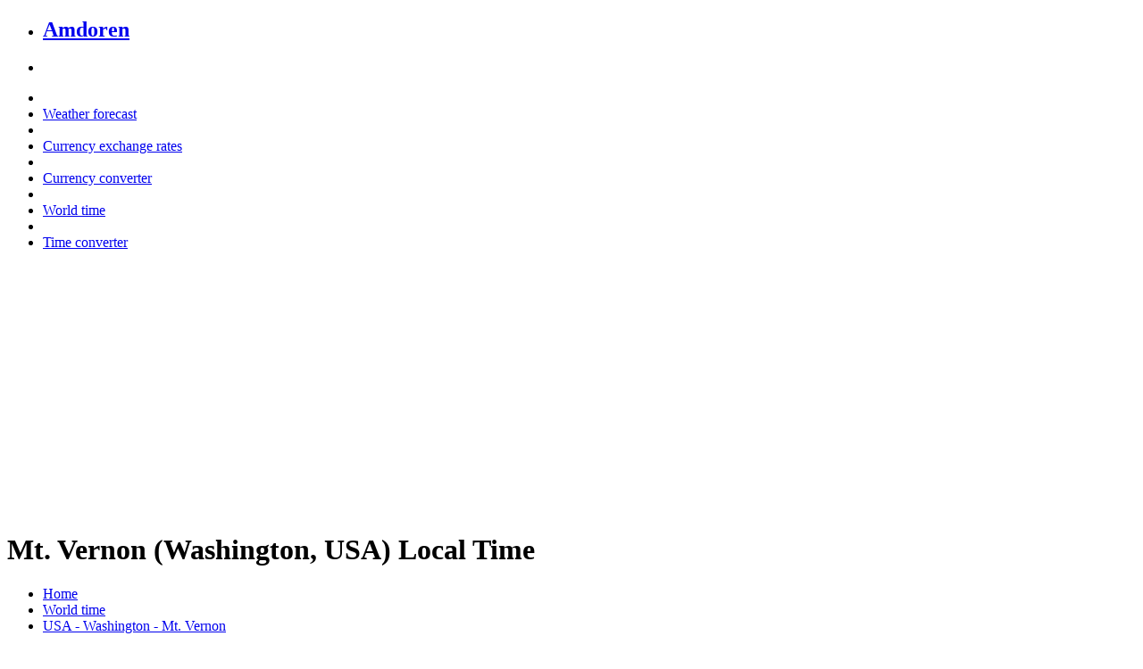

--- FILE ---
content_type: text/html; charset=UTF-8
request_url: https://www.amdoren.com/local-time/washington/mt-vernon-time/
body_size: 16014
content:
<!DOCTYPE html>
<html lang='en'>
<head>
<meta http-equiv='Content-Type' content='text/html; charset=utf-8' />
<meta name='viewport' content='width=device-width' />
<meta name='robots' content='noodp,noydir' />
<link href='//fonts.googleapis.com/css?family=Montserrat' rel='stylesheet' type='text/css' />
<link rel='stylesheet' href='/css/amdoren.min.css' />
<title>Mt. Vernon (Washington, USA) Local Time | Amdoren</title>
<meta name='description' content='Delightfully clear & friendly local time for Mt. Vernon, Washington, USA.' />
<meta property="og:site_name" content="Amdoren" />
<meta property="og:type" content="website" />
<meta property="og:title" content="Mt. Vernon (Washington, USA) Local Time | Amdoren" />
<meta property="og:description" content="Delightfully clear & friendly local time for Mt. Vernon, Washington, USA." />
<meta property="og:url" content="https://www.amdoren.com/local-time/washington/mt-vernon-time/" />
<meta property="og:image" content="https://www.amdoren.com/media/amdoren.png" />
<script src="/js/amdoren.min.js"></script>
<script async src="https://www.googletagmanager.com/gtag/js?id=G-N5R1621T33"></script>
<script>
  window.dataLayer = window.dataLayer || [];
  function gtag(){dataLayer.push(arguments);}
  gtag('js', new Date());
  gtag('config', 'G-N5R1621T33');
</script>
</head>

<body>
<nav class="top-bar" data-topbar role="navigation">
	<ul class="title-area">
        <li class="name"><h2><a href="/">Amdoren</a></h2></li>
        <li class="toggle-topbar menu-icon"><a href="#"><span></span></a></li>
	</ul>
    <section class="top-bar-section">
        <ul class="right">
            <li class="divider"></li>
            <li><a href="/weather-forecast/">Weather forecast</a></li>
            <li class="divider"></li>
            <li><a href="/currency-exchange-rates/">Currency exchange rates</a></li>
            <li class="divider"></li>
            <li><a href="/currency-converter/">Currency converter</a></li>
            <li class="divider"></li>
            <li><a href="/world-time/">World time</a></li>
            <li class="divider"></li>
            <li><a href="/time-converter/">Time converter</a></li>
        </ul>
    </section>
</nav>
<div class="row margin-top-20">
  <div class="small-12 large-12 columns text-center">
		<script async src="//pagead2.googlesyndication.com/pagead/js/adsbygoogle.js"></script>
		<!-- Responsive01 -->
		<ins class="adsbygoogle"
			 style="display:block"
			 data-ad-client="ca-pub-5224354595802808"
			 data-ad-slot="7319299443"
			 data-ad-format="auto"></ins>
		<script>
		(adsbygoogle = window.adsbygoogle || []).push({});
		</script>
    </div>
</div>
<div class="row margin-top-20 margin-bottom-20">
    <div class="small-12 large-12 columns">
		<h1>Mt. Vernon (Washington, USA) Local Time</h1>
    </div>
</div>
<div class="row">
    <div class="large-12 columns show-for-medium-up">
		<ul class="breadcrumbs">
			<li><a href="/">Home</a></li>
			<li><a href="/world-time/">World time</a></li>
			<li class="current"><a href="#">USA - Washington - Mt. Vernon</a></li>
		</ul>
    </div>
</div>
<div class="row margin-top-20">
    <div class="small-12 large-12 columns">
		<h2>Local Time in Mt. Vernon</h2>
    </div>
</div>
<div class="row margin-bottom-20">
	<div class="small-12 medium-6 large-6 columns">
		<div id="local_time"></div>
		<p>No daylight savings</p>
    </div>
	<div class="small-12 medium-6 large-6 columns">
    </div>
</div>
<div class="back-white">
	<div class="row margin-bottom-20">
		<div class="small-12 large-12 columns">
			<h3>Get the local time</h3>
		</div>
	</div>
	<div class="row">
		<form action="" method="post" id="form">
			<div class="small-12 medium-4 large-4 columns">
				<datalist id="cities">
					<option value="Afghanistan, Kabul"><option value="Aland Islands, Mariehamn"><option value="Albania, Tirana"><option value="Algeria, Algiers"><option value="Algeria, Oran"><option value="American Samoa, Pago Pago"><option value="Andorra, Andorra la Vella"><option value="Angola, Huambo"><option value="Angola, Luanda"><option value="Anguilla, The Valley"><option value="Antigua and Barbuda, St. John's"><option value="Argentina, Buenos Aires"><option value="Argentina, Cordoba"><option value="Argentina, La Plata"><option value="Argentina, Mar del Plata"><option value="Argentina, Mendoza"><option value="Argentina, Rosario"><option value="Argentina, Salta"><option value="Argentina, Tucuman"><option value="Armenia, Yerevan"><option value="Aruba, Oranjestad"><option value="Australia, Adelaide"><option value="Australia, Brisbane"><option value="Australia, Cairns"><option value="Australia, Canberra"><option value="Australia, Darwin"><option value="Australia, Geelong"><option value="Australia, Gold Coast"><option value="Australia, Hobart"><option value="Australia, Launceston"><option value="Australia, Maitland"><option value="Australia, Melbourne"><option value="Australia, Newcastle"><option value="Australia, Perth"><option value="Australia, Sunshine Coast"><option value="Australia, Sydney"><option value="Australia, Townsville"><option value="Australia, Tweed Heads"><option value="Australia, Wollongong"><option value="Austria, Graz"><option value="Austria, Innsbruck"><option value="Austria, Linz"><option value="Austria, Salzburg"><option value="Austria, Vienna"><option value="Azerbaijan, Baku"><option value="Bahamas, Nassau"><option value="Bahrain, Manama"><option value="Bangladesh, Dhaka"><option value="Barbados, Bridgetown"><option value="Belarus, Minsk"><option value="Belgium, Antwerp"><option value="Belgium, Brussels"><option value="Belgium, Charleroi"><option value="Belgium, Ghent"><option value="Belgium, Liege"><option value="Belize, Belmopan"><option value="Benin, Cotonou"><option value="Bermuda, Hamilton"><option value="Bhutan, Thimphu"><option value="Bolivia, Cochabamba"><option value="Bolivia, El Alto"><option value="Bolivia, La Paz"><option value="Bolivia, Santa Cruz de la Sierra"><option value="Bosnia and Herzegovina, Sarajevo"><option value="Botswana, Gaborone"><option value="Brazil, Ananindeua"><option value="Brazil, Aparecida de Goiania"><option value="Brazil, Aracaju"><option value="Brazil, Bahia"><option value="Brazil, Belem"><option value="Brazil, Belo Horizonte"><option value="Brazil, Brasilia"><option value="Brazil, Campinas"><option value="Brazil, Campo Grande"><option value="Brazil, Contagem"><option value="Brazil, Cuiaba"><option value="Brazil, Curitiba"><option value="Brazil, Duque de Caxias"><option value="Brazil, Feira de Santana"><option value="Brazil, Fortaleza"><option value="Brazil, Goiania"><option value="Brazil, Guarulhos"><option value="Brazil, Jaboatao dos Guararapes"><option value="Brazil, Joao Pessoa"><option value="Brazil, Joinville"><option value="Brazil, Juiz de Fora"><option value="Brazil, Londrina"><option value="Brazil, Maceio"><option value="Brazil, Manaus"><option value="Brazil, Natal"><option value="Brazil, Nova Iguacu"><option value="Brazil, Osasco"><option value="Brazil, Porto Alegre"><option value="Brazil, Porto Velho"><option value="Brazil, Recife"><option value="Brazil, Ribeirao Preto"><option value="Brazil, Rio de Janeiro"><option value="Brazil, Salvador"><option value="Brazil, Santo Andre"><option value="Brazil, Sao Bernardo do Campo"><option value="Brazil, Sao Goncalo"><option value="Brazil, Sao Jose dos Campos"><option value="Brazil, Sao Luis"><option value="Brazil, Sao Paulo"><option value="Brazil, Sorocaba"><option value="Brazil, Teresina"><option value="Brazil, Uberlandia"><option value="British Virgin Islands, Road Town"><option value="Brunei, Bandar Seri Begawan"><option value="Bulgaria, Plovdiv"><option value="Bulgaria, Sofia"><option value="Bulgaria, Varna"><option value="Burkina Faso, Ouagadougou"><option value="Burundi, Bujumbura"><option value="Cabo Verde, Praia"><option value="Cambodia, Phnom Penh"><option value="Cameroon, Douala"><option value="Cameroon, Yaounde"><option value="Canada, Alberta, Calgary"><option value="Canada, Alberta, Edmonton"><option value="Canada, Alberta, Ft Mcmurray"><option value="Canada, Alberta, Grande Prairie"><option value="Canada, Alberta, Lethbridge"><option value="Canada, Alberta, Medicine Hat"><option value="Canada, Alberta, Red Deer"><option value="Canada, Alberta, St. Albert"><option value="Canada, British Columbia, Abbotsford"><option value="Canada, British Columbia, Burnaby"><option value="Canada, British Columbia, Cariboo"><option value="Canada, British Columbia, Comox Valley"><option value="Canada, British Columbia, Cranbrook"><option value="Canada, British Columbia, Kamloops"><option value="Canada, British Columbia, Kelowna"><option value="Canada, British Columbia, Nanaimo"><option value="Canada, British Columbia, Peace River Country"><option value="Canada, British Columbia, Prince George"><option value="Canada, British Columbia, Richmond"><option value="Canada, British Columbia, Skeena"><option value="Canada, British Columbia, Sunshine Coast"><option value="Canada, British Columbia, Surrey"><option value="Canada, British Columbia, Vancouver"><option value="Canada, British Columbia, Victoria"><option value="Canada, British Columbia, Whistler"><option value="Canada, Manitoba, Brandon"><option value="Canada, Manitoba, Winnipeg"><option value="Canada, New Brunswick, Fredericton"><option value="Canada, New Brunswick, Moncton"><option value="Canada, New Brunswick, St. John"><option value="Canada, Newfoundland and Labrador, St. John's"><option value="Canada, Northwest Territories, Yellowknife"><option value="Canada, Nova Scotia, Halifax"><option value="Canada, Nunavut, Iqaluit"><option value="Canada, Ontario, Barrie"><option value="Canada, Ontario, Belleville"><option value="Canada, Ontario, Brampton"><option value="Canada, Ontario, Brantford"><option value="Canada, Ontario, Chatham"><option value="Canada, Ontario, Cornwall"><option value="Canada, Ontario, Guelph"><option value="Canada, Ontario, Hamilton"><option value="Canada, Ontario, Kingston"><option value="Canada, Ontario, Kitchener"><option value="Canada, Ontario, London"><option value="Canada, Ontario, Markham"><option value="Canada, Ontario, Mississauga"><option value="Canada, Ontario, Niagara"><option value="Canada, Ontario, Ottawa"><option value="Canada, Ontario, Owen Sound"><option value="Canada, Ontario, Peterborough"><option value="Canada, Ontario, Sarnia"><option value="Canada, Ontario, Sault Ste Marie"><option value="Canada, Ontario, Sudbury"><option value="Canada, Ontario, Thunder Bay"><option value="Canada, Ontario, Toronto"><option value="Canada, Ontario, Vaughan"><option value="Canada, Ontario, Windsor"><option value="Canada, Prince Edward Island, Charlottetown"><option value="Canada, Quebec, Gatineau"><option value="Canada, Quebec, Laval"><option value="Canada, Quebec, Longueuil"><option value="Canada, Quebec, Montreal"><option value="Canada, Quebec, Quebec City"><option value="Canada, Quebec, Saguenay"><option value="Canada, Quebec, Sherbrooke"><option value="Canada, Quebec, Trois-Rivieres"><option value="Canada, Saskatchewan, Regina"><option value="Canada, Saskatchewan, Saskatoon"><option value="Canada, Yukon, Whitehorse"><option value="Cayman Islands, George Town"><option value="Central African Republic, Bangui"><option value="Chad, Ndjamena"><option value="Channel Islands, Jersey"><option value="Chile, Antofagasta"><option value="Chile, Chillan"><option value="Chile, Concepcion"><option value="Chile, Iquique"><option value="Chile, La Serena"><option value="Chile, Montt"><option value="Chile, Puente Alto"><option value="Chile, Rancagua"><option value="Chile, Santiago"><option value="Chile, Talca"><option value="Chile, Temuco"><option value="Chile, Valparaiso"><option value="China, Anhui, Hefei"><option value="China, Anhui, Wuhu"><option value="China, Beijing"><option value="China, Chongqing"><option value="China, Fujian, Fuzhou"><option value="China, Fujian, Quanzhou"><option value="China, Fujian, Xiamen"><option value="China, Gansu, Lanzhou"><option value="China, Guangdong, Dongguan"><option value="China, Guangdong, Foshan"><option value="China, Guangdong, Guangzhou"><option value="China, Guangdong, Shantou"><option value="China, Guangdong, Shenzhen"><option value="China, Guangdong, Zhongshan"><option value="China, Guangdong, Zhuhai"><option value="China, Guangxi, Nanning"><option value="China, Guizhou, Guiyang"><option value="China, Hainan, Haikou"><option value="China, Hainan, Sanya"><option value="China, Hebei, Shijiazhuang"><option value="China, Hebei, Tangshan"><option value="China, Heilongjiang, Harbin"><option value="China, Henan, Zhengzhou"><option value="China, Hong Kong"><option value="China, Hubei, Wuhan"><option value="China, Hunan, Changsha"><option value="China, Inner Mongolia, Baotou"><option value="China, Inner Mongolia, Hohhot"><option value="China, Jiangsu, Changzhou"><option value="China, Jiangsu, Nanjing"><option value="China, Jiangsu, Nantong"><option value="China, Jiangsu, Suzhou"><option value="China, Jiangsu, Wuxi"><option value="China, Jiangsu, Xuzhou"><option value="China, Jiangsu, Yangzhou"><option value="China, Jiangsu, Zhenjiang"><option value="China, Jiangxi, Nanchang"><option value="China, Jilin, Changchun"><option value="China, Liaoning, Anshan"><option value="China, Liaoning, Dalian"><option value="China, Liaoning, Shenyang"><option value="China, Macau"><option value="China, Ningxia, Yinchuan"><option value="China, Qinghai, Xining"><option value="China, Shaanxi, Xi'an"><option value="China, Shandong, Jinan"><option value="China, Shandong, Qingdao"><option value="China, Shandong, Zibo"><option value="China, Shanghai"><option value="China, Shanxi, Taiyuan"><option value="China, Sichuan, Chengdu"><option value="China, Tianjin"><option value="China, Tibet, Lhasa"><option value="China, Xinjiang, Urumqi"><option value="China, Yunnan, Kunming"><option value="China, Zhejiang, Hangzhou"><option value="China, Zhejiang, Ningbo"><option value="China, Zhejiang, Shaoxing"><option value="China, Zhejiang, Taizhou"><option value="China, Zhejiang, Wenzhou"><option value="China, Zhejiang, Zhoushan"><option value="Colombia, Barranquilla"><option value="Colombia, Bogota"><option value="Colombia, Bucaramanga"><option value="Colombia, Cali"><option value="Colombia, Cartagena"><option value="Colombia, Cucuta"><option value="Colombia, Ibague"><option value="Colombia, Medellin"><option value="Colombia, Neiva"><option value="Colombia, Pasto"><option value="Colombia, Pereira"><option value="Colombia, Santa Marta"><option value="Colombia, Soacha"><option value="Colombia, Soledad"><option value="Comoros, Moroni"><option value="Congo, Brazzaville"><option value="Cook Islands, Avarua"><option value="Costa Rica, San Jose"><option value="Cote d'Ivoire, Abidjan"><option value="Croatia, Zagreb"><option value="Cuba, Havana"><option value="Curacao, Willemstad"><option value="Cyprus, Nicosia"><option value="Cyprus, Protaras"><option value="Czech Republic, Brno"><option value="Czech Republic, Ceske Budejovice"><option value="Czech Republic, Olomouc"><option value="Czech Republic, Ostrava"><option value="Czech Republic, Plzen"><option value="Czech Republic, Prague"><option value="Denmark, Aarhus"><option value="Denmark, Copenhagen"><option value="Djibouti, Djibouti City"><option value="Dominica, Roseau"><option value="Dominican Republic, Santo Domingo"><option value="DR Congo, Kinshasa"><option value="DR Congo, Lubumbashi"><option value="DR Congo, Mbuji-Mayi"><option value="Ecuador, Ambato"><option value="Ecuador, Cuenca"><option value="Ecuador, Esmeraldas"><option value="Ecuador, Guayaquil"><option value="Ecuador, Machala"><option value="Ecuador, Manta"><option value="Ecuador, Quito"><option value="Egypt, Alexandria"><option value="Egypt, Cairo"><option value="El Salvador, San Miguel"><option value="El Salvador, San Salvador"><option value="El Salvador, Santa Ana"><option value="Equatorial Guinea, Malabo"><option value="Eritrea, Asmara"><option value="Estonia, Tallinn"><option value="Ethiopia, Addis Ababa"><option value="Falkland Islands, Stanley"><option value="Faroe Islands, Torshavn"><option value="Fiji, Suva"><option value="Finland, Espoo"><option value="Finland, Helsinki"><option value="Finland, Oulu"><option value="Finland, Salo"><option value="Finland, Tampere"><option value="Finland, Turku"><option value="Finland, Vantaa"><option value="France, Bordeaux"><option value="France, Bretagne"><option value="France, Corse"><option value="France, Grenoble"><option value="France, Lille"><option value="France, Loire"><option value="France, Lyon"><option value="France, Marseille"><option value="France, Montpellier"><option value="France, Nantes"><option value="France, Nice"><option value="France, Normandie"><option value="France, Paris"><option value="France, Strasbourg"><option value="France, Toulouse"><option value="French Guiana, Cayenne"><option value="French Polynesia, Papeete"><option value="Gabon, Libreville"><option value="Gambia, Banjul"><option value="Georgia, Kutaisi"><option value="Germany, Berlin"><option value="Germany, Bielefeld"><option value="Germany, Bochum"><option value="Germany, Bodensee"><option value="Germany, Bremen"><option value="Germany, Cologne"><option value="Germany, Dortmund"><option value="Germany, Dresden"><option value="Germany, Duisburg"><option value="Germany, Dusseldorf"><option value="Germany, Essen"><option value="Germany, Frankfurt"><option value="Germany, Freiburg"><option value="Germany, Hamburg"><option value="Germany, Hanover"><option value="Germany, Heidelberg"><option value="Germany, Kaiserslautern"><option value="Germany, Karlsruhe"><option value="Germany, Kiel"><option value="Germany, Leipzig"><option value="Germany, Lubeck"><option value="Germany, Mannheim"><option value="Germany, Munich"><option value="Germany, Nuremberg"><option value="Germany, Rostock"><option value="Germany, Saarbrucken"><option value="Germany, Schwerin"><option value="Germany, Stuttgart"><option value="Germany, Wuppertal"><option value="Ghana, Accra"><option value="Ghana, Kumasi"><option value="Gibraltar"><option value="Greece, Athens"><option value="Greece, Elafonissi"><option value="Greece, Santorini"><option value="Greece, Thessaloniki"><option value="Greenland, Nuuk"><option value="Grenada, St. George's"><option value="Guadeloupe, Basse-Terre"><option value="Guam, Hagatna"><option value="Guatemala, Guatemala City"><option value="Guernsey, St. Peter Port"><option value="Guinea, Conakry"><option value="Guinea-Bissau, Bissau"><option value="Guyana, Georgetown"><option value="Haiti, Port-au-Prince"><option value="Honduras, Tegucigalpa"><option value="Hungary, Budapest"><option value="Iceland, Reykjavik"><option value="India, Ahmedabad"><option value="India, Bangalore"><option value="India, Bhubaneswar"><option value="India, Chandigarh"><option value="India, Chennai"><option value="India, Delhi"><option value="India, Goa"><option value="India, Hyderabad"><option value="India, Indore"><option value="India, Jaipur"><option value="India, Kanpur"><option value="India, Kerala"><option value="India, Kolkata"><option value="India, Lucknow"><option value="India, Mumbai"><option value="India, Nagpur"><option value="India, New Delhi"><option value="India, Pune"><option value="India, Surat"><option value="Indonesia, Amed"><option value="Indonesia, Bali"><option value="Indonesia, Bandung"><option value="Indonesia, Batam"><option value="Indonesia, Bekasi"><option value="Indonesia, Bintan Island"><option value="Indonesia, Bogor"><option value="Indonesia, Depok"><option value="Indonesia, Gili Islands"><option value="Indonesia, Jakarta"><option value="Indonesia, Kuta"><option value="Indonesia, Lombok"><option value="Indonesia, Makassar"><option value="Indonesia, Medan"><option value="Indonesia, Nusa Dua"><option value="Indonesia, Palembang"><option value="Indonesia, Pecatu"><option value="Indonesia, Pekanbaru"><option value="Indonesia, Selong Belanak"><option value="Indonesia, Semarang"><option value="Indonesia, South Tangerang"><option value="Indonesia, Surabaya"><option value="Indonesia, Tangerang"><option value="Iran, Tehran"><option value="Iraq, Baghdad"><option value="Ireland, Cork"><option value="Ireland, Derry"><option value="Ireland, Dublin"><option value="Ireland, Galway"><option value="Ireland, Limerick"><option value="Ireland, Lisburn"><option value="Ireland, Waterford"><option value="Isle of Man, Douglas"><option value="Israel, Haifa"><option value="Israel, Jerusalem"><option value="Israel, Tel Aviv"><option value="Italy, Bari"><option value="Italy, Bologna"><option value="Italy, Calabria"><option value="Italy, Catania"><option value="Italy, Florence"><option value="Italy, Forli-Cesena"><option value="Italy, Genoa"><option value="Italy, Milan"><option value="Italy, Naples"><option value="Italy, Palermo"><option value="Italy, Perugia"><option value="Italy, Rome"><option value="Italy, Sardinia"><option value="Italy, Sicily"><option value="Italy, Trieste"><option value="Italy, Turin"><option value="Italy, Venezia"><option value="Jamaica, Kingston"><option value="Japan, Chiba"><option value="Japan, Fukuoka"><option value="Japan, Hiroshima"><option value="Japan, Kawasaki"><option value="Japan, Kitakyushu"><option value="Japan, Kobe"><option value="Japan, Kyoto"><option value="Japan, Nagoya"><option value="Japan, Okinawa"><option value="Japan, Osaka"><option value="Japan, Saitama"><option value="Japan, Sapporo"><option value="Japan, Sendai"><option value="Japan, Tokyo"><option value="Jersey, St. Helier"><option value="Jordan, Amman"><option value="Kazakhstan, Almaty"><option value="Kazakhstan, Astana"><option value="Kenya, Nairobi"><option value="Kiribati, Tarawa"><option value="Kuwait, Kuwait City"><option value="Kyrgyzstan, Bishkek"><option value="Laos, Vientiane"><option value="Latvia, Riga"><option value="Lebanon, Beirut"><option value="Lesotho, Maseru"><option value="Liberia, Monrovia"><option value="Libya, Tripoli"><option value="Liechtenstein, Vaduz"><option value="Lithuania, Vilnius"><option value="Luxembourg"><option value="Macedonia, Skopje"><option value="Madagascar, Antananarivo"><option value="Malawi, Lilongwe"><option value="Malaysia, Alor Setar"><option value="Malaysia, Cherating"><option value="Malaysia, Ipoh"><option value="Malaysia, Johor Bahru"><option value="Malaysia, Kangar"><option value="Malaysia, Kota Bharu"><option value="Malaysia, Kota Kinabalu"><option value="Malaysia, Kuala Lumpur"><option value="Malaysia, Kuala Terengganu"><option value="Malaysia, Kuantan"><option value="Malaysia, Kuching"><option value="Malaysia, Kudat"><option value="Malaysia, Labuan"><option value="Malaysia, Langkawi"><option value="Malaysia, Malacca"><option value="Malaysia, Mersing"><option value="Malaysia, Pangkor Island"><option value="Malaysia, Penang"><option value="Malaysia, Putrajaya"><option value="Malaysia, Redang Island"><option value="Malaysia, Seremban"><option value="Malaysia, Shah Alam"><option value="Malaysia, Tioman Island"><option value="Maldives, Male"><option value="Mali, Bamako"><option value="Malta, Valletta"><option value="Marshall Islands, Majuro"><option value="Martinique, Fort-de-France"><option value="Mauritania, Nouakchott"><option value="Mauritius, Port Louis"><option value="Mayotte, Mamoudzou"><option value="Mexico, Acapulco"><option value="Mexico, Baja California"><option value="Mexico, Chihuahua"><option value="Mexico, Ecatepec"><option value="Mexico, Guadalajara"><option value="Mexico, Guanajuato"><option value="Mexico, Hermosillo"><option value="Mexico, Hidalgo"><option value="Mexico, Juarez"><option value="Mexico, Mazatlan"><option value="Mexico, Mexico City"><option value="Mexico, Monterrey"><option value="Mexico, Oaxaca"><option value="Mexico, Puebla"><option value="Mexico, Puerto Vallarta"><option value="Mexico, Queretaro"><option value="Mexico, San Luis Potos"><option value="Mexico, Tijuana"><option value="Mexico, Toluca"><option value="Mexico, Vera Cruz"><option value="Mexico, Yucatan"><option value="Micronesia, Palikir"><option value="Moldova, Chisinau"><option value="Monaco"><option value="Mongolia, Ulaanbaatar"><option value="Montenegro, Cetinje"><option value="Montserrat, Brades Estate"><option value="Morocco, Casablanca"><option value="Morocco, Fes"><option value="Morocco, Rabat"><option value="Mozambique, Maputo"><option value="Myanmar, Naypyidaw"><option value="Namibia, Windhoek"><option value="Nauru, Yaren"><option value="Nepal, Kathmandu"><option value="Netherlands, Amsterdam"><option value="Netherlands, Eindhoven"><option value="Netherlands, Groningen"><option value="Netherlands, Rotterdam"><option value="Netherlands, The Hague"><option value="Netherlands, Utrecht"><option value="New Caledonia, Noumea"><option value="New Zealand, Auckland"><option value="New Zealand, Christchurch"><option value="New Zealand, Dunedin"><option value="New Zealand, Wellington"><option value="Nicaragua, Managua"><option value="Niger, Niamey"><option value="Nigeria, Abuja"><option value="Nigeria, Ibadan"><option value="Nigeria, Kaduna"><option value="Nigeria, Kano"><option value="Nigeria, Lagos"><option value="Nigeria, Maiduguri"><option value="Nigeria, Ogbomosho"><option value="Nigeria, Port Harcourt"><option value="Nigeria, Zaria"><option value="Niue, Alofi"><option value="Norfolk Island, Kingston"><option value="North Korea, Pyongyang"><option value="Northern Mariana Islands, Saipan"><option value="Norway, Bergen"><option value="Norway, Oslo"><option value="Oman, Muscat"><option value="Pakistan, Faisalabad"><option value="Pakistan, Islamabad"><option value="Pakistan, Karachi"><option value="Pakistan, Lahore"><option value="Palau, Ngerulmud"><option value="Panama, Panama City"><option value="Papua New Guinea, Port Moresby"><option value="Paraguay, Asuncion"><option value="Peru, Arequipa"><option value="Peru, Callao"><option value="Peru, Chiclayo"><option value="Peru, Chimbote"><option value="Peru, Cusco"><option value="Peru, Huancayo"><option value="Peru, Iquitos"><option value="Peru, Lima"><option value="Peru, Piura"><option value="Peru, Trujillo"><option value="Philippines, Batangas"><option value="Philippines, Bohol"><option value="Philippines, Boracay"><option value="Philippines, Caloocan"><option value="Philippines, Cebu"><option value="Philippines, Davao City"><option value="Philippines, Manila"><option value="Philippines, Palawan"><option value="Philippines, Pangasinan"><option value="Philippines, Puerto Galera"><option value="Philippines, Quezon City"><option value="Philippines, Samal Island"><option value="Pitcairn, Adamstown"><option value="Poland, Bydgoszcz"><option value="Poland, Gdansk"><option value="Poland, Krakow"><option value="Poland, Lodz"><option value="Poland, Lublin"><option value="Poland, Poznan"><option value="Poland, Szczecin"><option value="Poland, Warsaw"><option value="Poland, Wroclaw"><option value="Portugal, Algarve"><option value="Portugal, Braga"><option value="Portugal, Carvoeiro"><option value="Portugal, Coimbra"><option value="Portugal, Faro"><option value="Portugal, Lisbon"><option value="Portugal, Madeira"><option value="Portugal, Porto"><option value="Puerto Rico, San Juan"><option value="Qatar, Doha"><option value="Reunion, Saint-Denis"><option value="Romania, Bucharest"><option value="Romania, Cluj-Napoca"><option value="Romania, Timisoara"><option value="Russia, Moscow"><option value="Russia, Novosibirsk"><option value="Russia, Saint Petersburg"><option value="Rwanda, Kigali"><option value="Saint Barthelemy, Gustavia"><option value="Saint Helena, Jamestown"><option value="Saint Kitts and Nevis, Basseterre"><option value="Saint Lucia, Castries"><option value="Saint Martin, Marigot"><option value="Saint Pierre and Miquelon, St. Pierre"><option value="Saint Vincent and the Grenadines, Kingstown"><option value="Samoa, Apia"><option value="San Marino"><option value="Sao Tome and Principe, Sao Tome"><option value="Saudi Arabia, Riyadh"><option value="Senegal, Dakar"><option value="Serbia, Belgrade"><option value="Seychelles, Victoria"><option value="Sierra Leone, Freetown"><option value="Singapore"><option value="Sint Maarten, Philipsburg"><option value="Slovakia, Bratislava"><option value="Slovakia, Kosice"><option value="Slovenia, Ljubljana"><option value="Solomon Islands, Honiara"><option value="Somalia, Hargeisa"><option value="Somalia, Mogadishu"><option value="South Africa, Benoni"><option value="South Africa, Bloemfontein"><option value="South Africa, Boksburg"><option value="South Africa, Botshabelo"><option value="South Africa, Brakpan"><option value="South Africa, Cape Town"><option value="South Africa, Centurion"><option value="South Africa, Diepsloot"><option value="South Africa, Durban"><option value="South Africa, East London"><option value="South Africa, Johannesburg"><option value="South Africa, Krugersdorp"><option value="South Africa, Newcastle"><option value="South Africa, Pietermaritzburg"><option value="South Africa, Port Elizabeth"><option value="South Africa, Pretoria"><option value="South Africa, Richards Bay"><option value="South Africa, Roodepoort"><option value="South Africa, Soweto"><option value="South Africa, Tembisa"><option value="South Africa, Uitenhage"><option value="South Africa, Vanderbijlpark"><option value="South Africa, Vereeniging"><option value="South Africa, Welkom"><option value="South Africa, Witbank"><option value="South Korea, Busan"><option value="South Korea, Changwon"><option value="South Korea, Daegu"><option value="South Korea, Daejeon"><option value="South Korea, Gwangju"><option value="South Korea, Incheon"><option value="South Korea, Seoul"><option value="South Korea, Suwon"><option value="South Korea, Ulsan"><option value="South Sudan, Juba"><option value="Spain, Alicante"><option value="Spain, Barcelona"><option value="Spain, Bilbao"><option value="Spain, Cadiz"><option value="Spain, Canarias"><option value="Spain, Coruna"><option value="Spain, El Cotillo"><option value="Spain, Granada"><option value="Spain, Ibiza"><option value="Spain, Las Palmas"><option value="Spain, Madrid"><option value="Spain, Malaga"><option value="Spain, Mallorca"><option value="Spain, Murcia"><option value="Spain, Oviedo"><option value="Spain, Palma de Mallorca"><option value="Spain, Salamanca"><option value="Spain, San Sebastian"><option value="Spain, Seville"><option value="Spain, Tarifa"><option value="Spain, Valencia"><option value="Spain, Valladolid"><option value="Spain, Zaragoza"><option value="Sri Lanka, Colombo"><option value="Sudan, Khartoum-Omdurman"><option value="Suriname, Paramaribo"><option value="Swaziland, Lobamba"><option value="Sweden, Gothenburg"><option value="Sweden, Malmo"><option value="Sweden, Orebro"><option value="Sweden, Stockholm"><option value="Sweden, Umea"><option value="Sweden, Uppsala"><option value="Sweden, Vasteras"><option value="Switzerland, Basel"><option value="Switzerland, Bern"><option value="Switzerland, Geneva"><option value="Switzerland, Lausanne"><option value="Switzerland, Lugano"><option value="Switzerland, Zurich"><option value="Syria, Damascus"><option value="Taiwan, Changhua"><option value="Taiwan, Chiayi"><option value="Taiwan, Hsinchu"><option value="Taiwan, Kaohsiung"><option value="Taiwan, Keelung"><option value="Taiwan, New Taipei"><option value="Taiwan, Pingtung"><option value="Taiwan, Taichung"><option value="Taiwan, Tainan"><option value="Taiwan, Taipei"><option value="Taiwan, Taoyuan"><option value="Tajikistan, Dushanbe"><option value="Tanzania, Dar es Salaam"><option value="Thailand, Ao Nang"><option value="Thailand, Bangkok"><option value="Thailand, Chiang Mai"><option value="Thailand, Hua Hin"><option value="Thailand, Ko Chang"><option value="Thailand, Ko Pha Ngan"><option value="Thailand, Ko Samet"><option value="Thailand, Ko Samui"><option value="Thailand, Ko Tao"><option value="Thailand, Krabi"><option value="Thailand, Pattaya"><option value="Thailand, Phuket"><option value="Timor-Leste, Dili"><option value="Togo, Lome"><option value="Tokelau, Nukunonu"><option value="Tonga, Nuku'alofa"><option value="Trinidad and Tobago, Port of Spain"><option value="Tunisia, Tunis"><option value="Turkey, Adana"><option value="Turkey, Ankara"><option value="Turkey, Antalya"><option value="Turkey, Bursa"><option value="Turkey, Dalyan"><option value="Turkey, Gaziantep"><option value="Turkey, Istanbul"><option value="Turkey, Izmir"><option value="Turkmenistan, Ashgabat"><option value="Turks and Caicos Islands, Cockburn Town"><option value="Tuvalu, Funafuti"><option value="Uganda, Kampala"><option value="UK, England, Barnsley"><option value="UK, England, Bath"><option value="UK, England, Birmingham"><option value="UK, England, Blackpool"><option value="UK, England, Bolton"><option value="UK, England, Bournemouth"><option value="UK, England, Bradford"><option value="UK, England, Brighton"><option value="UK, England, Bristol"><option value="UK, England, Cambridge"><option value="UK, England, Coventry"><option value="UK, England, Derby"><option value="UK, England, Devon"><option value="UK, England, Essex"><option value="UK, England, Hampshire"><option value="UK, England, Hull"><option value="UK, England, Kent"><option value="UK, England, Leeds"><option value="UK, England, Leicester"><option value="UK, England, Liverpool"><option value="UK, England, London"><option value="UK, England, Luton"><option value="UK, England, Manchester"><option value="UK, England, Middlesbrough"><option value="UK, England, Newcastle"><option value="UK, England, Newquay"><option value="UK, England, Northampton"><option value="UK, England, Nottingham"><option value="UK, England, Oxford"><option value="UK, England, Plymouth"><option value="UK, England, Portsmouth"><option value="UK, England, Preston"><option value="UK, England, Reading"><option value="UK, England, Scarborough"><option value="UK, England, Sheffield"><option value="UK, England, Southampton"><option value="UK, England, Stoke-on-Trent"><option value="UK, England, Torquay"><option value="UK, England, Tresco"><option value="UK, England, Weymouth"><option value="UK, England, Wigan"><option value="UK, England, Wolverhampton"><option value="UK, England, Woolacombe"><option value="UK, England, York"><option value="UK, Northern Island, Belfast"><option value="UK, Scotland, Aberdeen"><option value="UK, Scotland, Edinburgh"><option value="UK, Scotland, Glasgow"><option value="UK, Wales, Cardiff"><option value="UK, Wales, Swansea"><option value="Ukraine, Dnipropetrovsk"><option value="Ukraine, Kharkiv"><option value="Ukraine, Kiev"><option value="Ukraine, Lviv"><option value="Ukraine, Odessa"><option value="Ukraine, Zaporizhia"><option value="United Arab Emirates, Abu Dhabi"><option value="United Arab Emirates, Ajman"><option value="United Arab Emirates, Al Ain"><option value="United Arab Emirates, Dubai"><option value="United Arab Emirates, Sharjah"><option value="Uruguay, Montevideo"><option value="US Virgin Islands, Charlotte Amalie"><option value="USA, Alabama, Auburn"><option value="USA, Alabama, Birmingham"><option value="USA, Alabama, Dothan"><option value="USA, Alabama, Gadsden"><option value="USA, Alabama, Huntsville"><option value="USA, Alabama, Mobile"><option value="USA, Alabama, Montgomery"><option value="USA, Alabama, Muscle Shoals"><option value="USA, Alabama, Tuscaloosa"><option value="USA, Alaska, Anchorage"><option value="USA, Alaska, Juneau"><option value="USA, Arizona, Chandler"><option value="USA, Arizona, Flagstaff"><option value="USA, Arizona, Gilbert"><option value="USA, Arizona, Glendale"><option value="USA, Arizona, Mesa"><option value="USA, Arizona, Mohave County"><option value="USA, Arizona, Phoenix"><option value="USA, Arizona, Prescott"><option value="USA, Arizona, Scottsdale"><option value="USA, Arizona, Sedona"><option value="USA, Arizona, Show Low"><option value="USA, Arizona, Sierra Vista"><option value="USA, Arizona, Tucson"><option value="USA, Arizona, Yuma"><option value="USA, Arkansas, Fort Smith"><option value="USA, Arkansas, Jonesboro"><option value="USA, Arkansas, Little Rock"><option value="USA, California, Anaheim"><option value="USA, California, Bakersfield"><option value="USA, California, Chico"><option value="USA, California, Chula Vista"><option value="USA, California, Fontana"><option value="USA, California, Fremont"><option value="USA, California, Fresno"><option value="USA, California, Glendale"><option value="USA, California, Humboldt County"><option value="USA, California, Huntington Beach"><option value="USA, California, Imperial County"><option value="USA, California, Irvine"><option value="USA, California, Lancaster"><option value="USA, California, Long Beach"><option value="USA, California, Los Angeles"><option value="USA, California, Mendocino"><option value="USA, California, Merced"><option value="USA, California, Modesto"><option value="USA, California, Monterey"><option value="USA, California, Moreno Valley"><option value="USA, California, North Bay"><option value="USA, California, Oakland"><option value="USA, California, Orange County"><option value="USA, California, Oxnard"><option value="USA, California, Palm Springs"><option value="USA, California, Palmdale"><option value="USA, California, Redding"><option value="USA, California, Riverside"><option value="USA, California, Sacramento"><option value="USA, California, San Bernardino"><option value="USA, California, San Diego"><option value="USA, California, San Fernando Valley"><option value="USA, California, San Francisco"><option value="USA, California, San Gabriel Valley"><option value="USA, California, San Jose"><option value="USA, California, San Luis Obispo"><option value="USA, California, San Mateo"><option value="USA, California, Santa Ana"><option value="USA, California, Santa Barbara"><option value="USA, California, Santa Cruz"><option value="USA, California, Santa Maria"><option value="USA, California, Siskiyou"><option value="USA, California, Stockton"><option value="USA, California, Susanville"><option value="USA, California, Ventura"><option value="USA, California, Visalia"><option value="USA, Colorado, Aurora"><option value="USA, Colorado, Boulder"><option value="USA, Colorado, Colorado Springs"><option value="USA, Colorado, Denver"><option value="USA, Colorado, Fort Collins"><option value="USA, Colorado, Pueblo"><option value="USA, Colorado, Rockies"><option value="USA, Colorado, Western Slope"><option value="USA, Connecticut, Bridgeport"><option value="USA, Connecticut, Hartford"><option value="USA, Connecticut, New Haven"><option value="USA, Delaware, Dover"><option value="USA, Delaware, Wilmington"><option value="USA, District of Columbia, Washington"><option value="USA, Florida, Bradenton"><option value="USA, Florida, Daytona"><option value="USA, Florida, Fort Lauderdale"><option value="USA, Florida, Fort Myers"><option value="USA, Florida, Gainesville"><option value="USA, Florida, Hialeah"><option value="USA, Florida, Jacksonville"><option value="USA, Florida, Keys"><option value="USA, Florida, Lakeland"><option value="USA, Florida, Miami"><option value="USA, Florida, Ocala"><option value="USA, Florida, Okaloosa"><option value="USA, Florida, Orlando"><option value="USA, Florida, Palm Bay"><option value="USA, Florida, Pensacola"><option value="USA, Florida, Sarasota"><option value="USA, Florida, Space Coast"><option value="USA, Florida, St. Augustine"><option value="USA, Florida, St. Petersburg"><option value="USA, Florida, Tallahassee"><option value="USA, Florida, Tampa"><option value="USA, Florida, Treasure Coast"><option value="USA, Florida, West Palm Beach"><option value="USA, Georgia, Albany"><option value="USA, Georgia, Athens"><option value="USA, Georgia, Atlanta"><option value="USA, Georgia, Augusta"><option value="USA, Georgia, Brunswick"><option value="USA, Georgia, Columbus"><option value="USA, Georgia, Macon"><option value="USA, Georgia, Savannah"><option value="USA, Georgia, Statesboro"><option value="USA, Georgia, Valdosta"><option value="USA, Hawaii, Big Island"><option value="USA, Hawaii, Honolulu"><option value="USA, Hawaii, Kauai"><option value="USA, Hawaii, Maui"><option value="USA, Idaho, Boise"><option value="USA, Idaho, Lewiston"><option value="USA, Idaho, Twin Falls"><option value="USA, Illinois, Bloomington"><option value="USA, Illinois, Carbondale"><option value="USA, Illinois, Chicago"><option value="USA, Illinois, Decatur"><option value="USA, Illinois, La Salle County"><option value="USA, Illinois, Mattoon"><option value="USA, Illinois, Peoria"><option value="USA, Illinois, Rockford"><option value="USA, Illinois, Springfield"><option value="USA, Indiana, Bloomington"><option value="USA, Indiana, Evansville"><option value="USA, Indiana, Fort Wayne"><option value="USA, Indiana, Indianapolis"><option value="USA, Indiana, Kokomo"><option value="USA, Indiana, Lafayette"><option value="USA, Indiana, Muncie"><option value="USA, Indiana, Richmond"><option value="USA, Indiana, South Bend"><option value="USA, Indiana, Terre Haute"><option value="USA, Iowa, Ames"><option value="USA, Iowa, Cedar Rapids"><option value="USA, Iowa, Des Moines"><option value="USA, Iowa, Dubuque"><option value="USA, Iowa, Fort Dodge"><option value="USA, Iowa, Iowa City"><option value="USA, Iowa, Mason City"><option value="USA, Iowa, Quad Cities"><option value="USA, Iowa, Sioux City"><option value="USA, Iowa, Waterloo"><option value="USA, Kansas, Lawrence"><option value="USA, Kansas, Manhattan"><option value="USA, Kansas, Salina"><option value="USA, Kansas, Topeka"><option value="USA, Kansas, Wichita"><option value="USA, Kentucky, Bowling Green"><option value="USA, Kentucky, Frankfort"><option value="USA, Kentucky, Lexington"><option value="USA, Kentucky, Louisville"><option value="USA, Kentucky, Owensboro"><option value="USA, Louisiana, Alexandria"><option value="USA, Louisiana, Baton Rouge"><option value="USA, Louisiana, Houma"><option value="USA, Louisiana, Lafayette"><option value="USA, Louisiana, Lake Charles"><option value="USA, Louisiana, Monroe"><option value="USA, Louisiana, New Orleans"><option value="USA, Louisiana, Shreveport"><option value="USA, Maine, Augusta"><option value="USA, Maryland, Annapolis"><option value="USA, Maryland, Baltimore"><option value="USA, Maryland, Cumberland Valley"><option value="USA, Maryland, Eastern Shore"><option value="USA, Maryland, Frederick"><option value="USA, Massachusetts, Boston"><option value="USA, Massachusetts, Brockton"><option value="USA, Massachusetts, Cape Cod"><option value="USA, Massachusetts, Lowell"><option value="USA, Massachusetts, South Coast"><option value="USA, Massachusetts, Springfield"><option value="USA, Massachusetts, Worcester"><option value="USA, Michigan, Ann Arbor"><option value="USA, Michigan, Battle Creek"><option value="USA, Michigan, Detroit"><option value="USA, Michigan, Flint"><option value="USA, Michigan, Grand Rapids"><option value="USA, Michigan, Holland"><option value="USA, Michigan, Jackson"><option value="USA, Michigan, Kalamazoo"><option value="USA, Michigan, Lansing"><option value="USA, Michigan, Monroe"><option value="USA, Michigan, Muskegon"><option value="USA, Michigan, Port Huron"><option value="USA, Michigan, Saginaw"><option value="USA, Minnesota, Bemidji"><option value="USA, Minnesota, Brainerd"><option value="USA, Minnesota, Duluth"><option value="USA, Minnesota, Mankato"><option value="USA, Minnesota, Minneapolis"><option value="USA, Minnesota, Rochester"><option value="USA, Minnesota, St. Cloud"><option value="USA, Minnesota, St. Paul"><option value="USA, Mississippi, Biloxi"><option value="USA, Mississippi, Hattiesburg"><option value="USA, Mississippi, Jackson"><option value="USA, Mississippi, Meridian"><option value="USA, Missouri, Columbia"><option value="USA, Missouri, Jeff City"><option value="USA, Missouri, Jefferson City"><option value="USA, Missouri, Joplin"><option value="USA, Missouri, Kansas City"><option value="USA, Missouri, Kirksville"><option value="USA, Missouri, Lake Of The Ozarks"><option value="USA, Missouri, Springfield"><option value="USA, Missouri, St Joseph"><option value="USA, Missouri, St. Louis"><option value="USA, Montana, Billings"><option value="USA, Montana, Bozeman"><option value="USA, Montana, Butte"><option value="USA, Montana, Great Falls"><option value="USA, Montana, Helena"><option value="USA, Montana, Kalispell"><option value="USA, Montana, Missoula"><option value="USA, Nebraska, Grand Island"><option value="USA, Nebraska, Lincoln"><option value="USA, Nebraska, North Platte"><option value="USA, Nebraska, Omaha"><option value="USA, Nebraska, Scottsbluff"><option value="USA, Nevada, Carson City"><option value="USA, Nevada, Elko"><option value="USA, Nevada, Henderson"><option value="USA, Nevada, Las Vegas"><option value="USA, Nevada, North Las Vegas"><option value="USA, Nevada, Reno"><option value="USA, New Hampshire, Concord"><option value="USA, New Jersey, Jersey City"><option value="USA, New Jersey, Newark"><option value="USA, New Jersey, Trenton"><option value="USA, New Mexico, Albuquerque"><option value="USA, New Mexico, Carlsbad"><option value="USA, New Mexico, Clovis"><option value="USA, New Mexico, Farmington"><option value="USA, New Mexico, Las Cruces"><option value="USA, New Mexico, Portales"><option value="USA, New Mexico, Roswell"><option value="USA, New Mexico, Santa Fe"><option value="USA, New Mexico, Taos"><option value="USA, New York, Albany"><option value="USA, New York, Binghamton"><option value="USA, New York, Bronx"><option value="USA, New York, Brooklyn"><option value="USA, New York, Buffalo"><option value="USA, New York, Catskills"><option value="USA, New York, Chautauqua"><option value="USA, New York, Elmira"><option value="USA, New York, Fairfield"><option value="USA, New York, Finger Lakes"><option value="USA, New York, Glens Falls"><option value="USA, New York, Hudson Valley"><option value="USA, New York, Ithaca"><option value="USA, New York, Long Island"><option value="USA, New York, Manhattan"><option value="USA, New York"><option value="USA, New York, Oneonta"><option value="USA, New York, Plattsburgh"><option value="USA, New York, Potsdam"><option value="USA, New York, Queens"><option value="USA, New York, Rochester"><option value="USA, New York, Staten Island"><option value="USA, New York, Syracuse"><option value="USA, New York, Utica"><option value="USA, New York, Watertown"><option value="USA, New York, Westchester"><option value="USA, New York, Yonkers"><option value="USA, North Carolina, Asheville"><option value="USA, North Carolina, Boone"><option value="USA, North Carolina, Charlotte"><option value="USA, North Carolina, Durham"><option value="USA, North Carolina, Eastern"><option value="USA, North Carolina, Fayetteville"><option value="USA, North Carolina, Greensboro"><option value="USA, North Carolina, Hickory"><option value="USA, North Carolina, High Point"><option value="USA, North Carolina, Outer Banks"><option value="USA, North Carolina, Raleigh"><option value="USA, North Carolina, Raleigh-durham"><option value="USA, North Carolina, Wilmington"><option value="USA, North Carolina, Winston-Salem"><option value="USA, North Dakota, Bismarck"><option value="USA, North Dakota, Fargo"><option value="USA, North Dakota, Grand Forks"><option value="USA, North Dakota, Minot"><option value="USA, Ohio, Akron"><option value="USA, Ohio, Ashland"><option value="USA, Ohio, Ashtabula"><option value="USA, Ohio, Athens"><option value="USA, Ohio, Cambridge"><option value="USA, Ohio, Canton"><option value="USA, Ohio, Chillicothe"><option value="USA, Ohio, Cincinnati"><option value="USA, Ohio, Cleveland"><option value="USA, Ohio, Columbus"><option value="USA, Ohio, Dayton"><option value="USA, Ohio, Findlay"><option value="USA, Ohio, Huntington"><option value="USA, Ohio, Lima"><option value="USA, Ohio, Mansfield"><option value="USA, Ohio, Sandusky"><option value="USA, Ohio, Toledo"><option value="USA, Ohio, Tuscarawas County"><option value="USA, Ohio, Youngstown"><option value="USA, Ohio, Zanesville"><option value="USA, Oklahoma, Lawton"><option value="USA, Oklahoma, Norman"><option value="USA, Oklahoma, Oklahoma City"><option value="USA, Oklahoma, Stillwater"><option value="USA, Oklahoma, Tulsa"><option value="USA, Oregon, Bend"><option value="USA, Oregon, Corvallis"><option value="USA, Oregon, Eugene"><option value="USA, Oregon, Klamath Falls"><option value="USA, Oregon, Medford"><option value="USA, Oregon, Oregon Coast"><option value="USA, Oregon, Portland"><option value="USA, Oregon, Roseburg"><option value="USA, Oregon, Salem"><option value="USA, Pennsylvania, Allentown"><option value="USA, Pennsylvania, Altoona"><option value="USA, Pennsylvania, Chambersburg"><option value="USA, Pennsylvania, Erie"><option value="USA, Pennsylvania, Harrisburg"><option value="USA, Pennsylvania, Lancaster"><option value="USA, Pennsylvania, Meadville"><option value="USA, Pennsylvania, Penn State"><option value="USA, Pennsylvania, Philadelphia"><option value="USA, Pennsylvania, Pittsburgh"><option value="USA, Pennsylvania, Poconos"><option value="USA, Pennsylvania, Reading"><option value="USA, Pennsylvania, Scranton"><option value="USA, Pennsylvania, Williamsport"><option value="USA, Pennsylvania, York"><option value="USA, Rhode Island, Providence"><option value="USA, Rhode Island, Warwick"><option value="USA, South Carolina, Charleston"><option value="USA, South Carolina, Columbia"><option value="USA, South Carolina, Florence"><option value="USA, South Carolina, Greenville"><option value="USA, South Carolina, Hilton Head"><option value="USA, South Carolina, Myrtle Beach"><option value="USA, South Dakota, Aberdeen"><option value="USA, South Dakota, Pierre"><option value="USA, South Dakota, Rapid City"><option value="USA, South Dakota, Sioux Falls"><option value="USA, Tennessee, Chattanooga"><option value="USA, Tennessee, Clarksville"><option value="USA, Tennessee, Cookeville"><option value="USA, Tennessee, Johnson City"><option value="USA, Tennessee, Knoxville"><option value="USA, Tennessee, Memphis"><option value="USA, Tennessee, Nashville"><option value="USA, Texas, Abilene"><option value="USA, Texas, Amarillo"><option value="USA, Texas, Arlington"><option value="USA, Texas, Austin"><option value="USA, Texas, Beaumont"><option value="USA, Texas, Brownsville"><option value="USA, Texas, College Station"><option value="USA, Texas, Corpus Christi"><option value="USA, Texas, Dallas"><option value="USA, Texas, Del Rio"><option value="USA, Texas, Denton"><option value="USA, Texas, El Paso"><option value="USA, Texas, Fort Worth"><option value="USA, Texas, Galveston"><option value="USA, Texas, Garland"><option value="USA, Texas, Houston"><option value="USA, Texas, Huntsville"><option value="USA, Texas, Irving"><option value="USA, Texas, Killeen"><option value="USA, Texas, Laredo"><option value="USA, Texas, Longview"><option value="USA, Texas, Lubbock"><option value="USA, Texas, Mcallen"><option value="USA, Texas, Mid Cities"><option value="USA, Texas, Odessa"><option value="USA, Texas, Plano"><option value="USA, Texas, San Antonio"><option value="USA, Texas, San Marcos"><option value="USA, Texas, Texarkana"><option value="USA, Texas, Texoma"><option value="USA, Texas, Tyler"><option value="USA, Texas, Victoria"><option value="USA, Texas, Waco"><option value="USA, Texas, Wichita Falls"><option value="USA, Utah, Logan"><option value="USA, Utah, Ogden"><option value="USA, Utah, Provo"><option value="USA, Utah, Salt Lake City"><option value="USA, Utah, St. George"><option value="USA, Vermont, Burlington"><option value="USA, Vermont, Montpelier"><option value="USA, Virginia, Charlottesville"><option value="USA, Virginia, Chesapeake"><option value="USA, Virginia, Danville"><option value="USA, Virginia, Fredericksburg"><option value="USA, Virginia, Hampton"><option value="USA, Virginia, Harrisonburg"><option value="USA, Virginia, Lynchburg"><option value="USA, Virginia, New River Valley"><option value="USA, Virginia, Newport News"><option value="USA, Virginia, Norfolk"><option value="USA, Virginia, Portsmouth"><option value="USA, Virginia, Richmond"><option value="USA, Virginia, Roanoke"><option value="USA, Virginia, Southwest Virginia"><option value="USA, Virginia, Suffolk"><option value="USA, Virginia, Virginia Beach"><option value="USA, Washington, Bellingham"><option value="USA, Washington, Coeur d'Alene"><option value="USA, Washington, Everett"><option value="USA, Washington, Moses Lake"><option value="USA, Washington, Mt. Vernon"><option value="USA, Washington, Olympia"><option value="USA, Washington, Pullman"><option value="USA, Washington, Seattle"><option value="USA, Washington, Spokane"><option value="USA, Washington, Tacoma"><option value="USA, Washington, Wenatchee"><option value="USA, Washington, Yakima"><option value="USA, West Virginia, Charleston"><option value="USA, West Virginia, Huntington"><option value="USA, West Virginia, Martinsburg"><option value="USA, West Virginia, Morgantown"><option value="USA, West Virginia, Parkersburg"><option value="USA, West Virginia, Wheeling"><option value="USA, Wisconsin, Appleton"><option value="USA, Wisconsin, Eau Claire"><option value="USA, Wisconsin, Green Bay"><option value="USA, Wisconsin, Janesville"><option value="USA, Wisconsin, La Crosse"><option value="USA, Wisconsin, Madison"><option value="USA, Wisconsin, Milwaukee"><option value="USA, Wisconsin, Racine"><option value="USA, Wisconsin, Sheboygan"><option value="USA, Wisconsin, Wausau"><option value="USA, Wyoming, Cheyenne"><option value="Uzbekistan, Tashkent"><option value="Vanuatu, Port Vila"><option value="Venezuela, Barquisimeto"><option value="Venezuela, Caracas"><option value="Venezuela, Ciudad Guayana"><option value="Venezuela, Maracaibo"><option value="Venezuela, Maturin"><option value="Venezuela, Valencia"><option value="Vietnam, Binh Dinh"><option value="Vietnam, Can Tho"><option value="Vietnam, Da Nang"><option value="Vietnam, Hai Phong"><option value="Vietnam, Hanoi"><option value="Vietnam, Ho Chi Minh City"><option value="Vietnam, Hoi An"><option value="Vietnam, Hue"><option value="Vietnam, Nha Trang"><option value="Vietnam, Phu Quoc"><option value="Wallis and Futuna Islands, Mata-Utu"><option value="Western Sahara, Laayoune"><option value="Yemen, Sana'a"><option value="Zambia, Lusaka"><option value="Zimbabwe, Harare">				</datalist>
				<input type="text" id="inputLocation" name="inputLocation" list="cities" placeholder="Location">
							</div>
			<div class="small-12 medium-2 large-2 columns">
				<button type="submit" class="button small">Search</button>
			</div>
			<div class="small-12 medium-6 large-6 columns">
			</div>
		</form>
	</div>
	<div class="row margin-top-20">
		<div class="small-12 large-12 columns">
			<p><a href="/time-zone-api/">Free time zone API</a> providing you with the local time for your website and application</p>
		</div>
	</div>
</div>
<div class="back-gray">
	<div class="row margin-bottom-20">
		<div class="small-12 large-12 columns">
			<h3>Time across the world</h3>
		</div>
	</div>
	<div class="row">
		<div class="small-12 medium-6 large-6 columns">
			<div id="time_0"></div>
		</div>
		<div class="small-12 medium-6 large-6 columns">
			<div id="time_1"></div>
		</div>
	</div>
	<div class="row">
		<div class="small-12 medium-6 large-6 columns">
			<div id="time_2"></div>
		</div>
		<div class="small-12 medium-6 large-6 columns">
			<div id="time_3"></div>
		</div>
	</div>
	<div class="row">
		<div class="small-12 medium-6 large-6 columns">
			<div id="time_4"></div>
		</div>
		<div class="small-12 medium-6 large-6 columns">
			<div id="time_5"></div>
		</div>
	</div>
	<div class="row">
		<div class="small-12 medium-6 large-6 columns">
			<div id="time_6"></div>
		</div>
		<div class="small-12 medium-6 large-6 columns">
			<div id="time_7"></div>
		</div>
	</div>
</div>
<div class="row margin-top-20 margin-bottom-20">
  <div class="small-12 large-12 columns text-center">
		<script async src="//pagead2.googlesyndication.com/pagead/js/adsbygoogle.js"></script>
		<!-- Responsive02 -->
		<ins class="adsbygoogle"
			 style="display:block"
			 data-ad-client="ca-pub-5224354595802808"
			 data-ad-slot="1272765849"
			 data-ad-format="auto"></ins>
		<script>
		(adsbygoogle = window.adsbygoogle || []).push({});
		</script>
    </div>
</div>
<div class="back-white">
	<div class="row">
		<div class="small-12 large-12 columns">
			<h3>Most Viewed Local Time</h3>
		</div>
	</div>
	<div class="row">
		<div class="small-12 medium-6 large-6 columns">
			<p><a href="/local-time/indonesia/bintan-island-time/">Bintan Island, Indonesia</a><br /><a href="/local-time/philippines/boracay-time/">Boracay, Philippines</a><br /><a href="/local-time/indonesia/lombok-time/">Lombok, Indonesia</a><br /><a href="/local-time/hawaii/kauai-time/">Kauai, Hawaii, USA</a><br /><a href="/local-time/florida/orlando-time/">Orlando, Florida, USA</a><br /><a href="/local-time/kentucky/louisville-time/">Louisville, Kentucky, USA</a><br /><a href="/local-time/california/los-angeles-time/">Los Angeles, California, USA</a><br /><a href="/local-time/wisconsin/madison-time/">Madison, Wisconsin, USA</a><br /><a href="/local-time/malaysia/tioman-island-time/">Tioman Island, Malaysia</a><br /><a href="/local-time/texas/dallas-time/">Dallas, Texas, USA</a><br /><a href="/local-time/colorado/denver-time/">Denver, Colorado, USA</a><br /><a href="/local-time/japan/tokyo-time/">Tokyo, Japan</a><br /><a href="/local-time/china/shanghai-time/">Shanghai, China</a><br /><a href="/local-time/belgium/brussels-time/">Brussels, Belgium</a><br /><a href="/local-time/china/beijing-time/">Beijing, China</a><br /></p>
		</div>
		<div class="small-12 medium-6 large-6 columns">
			<p><a href="/local-time/france/paris-time/">Paris, France</a><br /><a href="/local-time/colombia/bogota-time/">Bogota, Colombia</a><br /><a href="/local-time/indonesia/jakarta-time/">Jakarta, Indonesia</a><br /><a href="/local-time/italy/rome-time/">Rome, Italy</a><br /><a href="/local-time/thailand/bangkok-time/">Bangkok, Thailand</a><br /><a href="/local-time/israel/jerusalem-time/">Jerusalem, Israel</a><br /><a href="/local-time/netherlands/amsterdam-time/">Amsterdam, Netherlands</a><br /><a href="/local-time/austria/vienna-time/">Vienna, Austria</a><br /><a href="/local-time/germany/frankfurt-time/">Frankfurt, Germany</a><br /><a href="/local-time/argentina/buenos-aires-time/">Buenos Aires, Argentina</a><br /><a href="/local-time/new-york/new-york-time/">New York, USA</a><br /><a href="/local-time/turkey/istanbul-time/">Istanbul, Turkey</a><br /><a href="/local-time/brazil/rio-de-janeiro-time/">Rio de Janeiro, Brazil</a><br /><a href="/local-time/singapore/singapore-time/">Singapore</a><br /><a href="/local-time/sweden/stockholm-time/">Stockholm, Sweden</a><br /></p>
		</div>
	</div>
</div>
<div class="back-white-no-border">
	<div class="row margin-top-20 margin-bottom-20">
		<div class="small-12 medium-12 large-12 columns">
			<h4>Delightfully clear and friendly local time for everyone.</h4>
		</div>
	</div>
</div>
<div class="seals">
    <div class="row text-center">
        <div class="small-12 medium-4 large-4 columns">
        	<p><a href="https://www.google.com/transparencyreport/safebrowsing/diagnostic/index.html#url=amdoren.com" target="_blank"><img src="/media/safe_google.png" alt="amdoren.com is verified safe by Google Safe Browsing" title="amdoren.com is verified safe by Google Safe Browsing" width="138" height="45" /></a></p>
        </div>
        <div class="small-12 medium-4 large-4 columns">
        	<p><a href="http://www.siteadvisor.com/sites/amdoren.com" target="_blank"><img src="/media/safe_mcafee.png" alt="amdoren.com is verified safe by McAfee SiteAdvisor" title="amdoren.com is verified safe by McAfee SiteAdvisor" width="236" height="36" /></a></p>
        </div>
        <div class="small-12 medium-4 large-4 columns">
        	<p><a href="https://safeweb.norton.com/report/show?url=amdoren.com" target="_blank"><img src="/media/safe_norton.png" alt="amdoren.com is verified safe by Norton Safe Web" title="amdoren.com is verified safe by Norton Safe Web" width="147" height="35" /></a></p>
        </div>
	</div>
</div>
<div class="footer">
    <div class="row text-center">
        <div class="small-12 medium-4 large-4 columns">
            <p><a href="/weather-api/">Weather API</a><br /><a href="/currency-api/">Currency API</a><br /><a href="/currency-list-api/">Currency List API</a><br /><a href="/time-zone-api/">Time Zone API</a><br /><a href="/time-api/">Time API</a></p>
        </div>
        <div class="small-12 medium-4 large-4 columns">
            <p><a href="/latitude-longitude/">Latitude & Longitude</a><br /><a href="/currency-list/">Supported Currencies</a><br /><a href="/under-the-sun/">Under The Sun</a></p>
        </div>
        <div class="small-12 medium-4 large-4 columns">
            <p><a href="/developer/">Developer login</a><br /><a href="/contact-us/">Contact us</a><br /><a href="/about-us/">About us</a><br /><small><a href="/privacy-policy/">Privacy policy</a> | <a href="/site-terms/">Site terms</a></small></p>
			<p><a href="/"><img src="/media/amdoren.png" alt="Amdoren" title="Amdoren" width="64" height="64" /></a></p>
            <p class="small">&copy; Amdoren 2026</p>
        </div>
	</div>
</div>
<script type="text/javascript">
    jQuery(document).ready(function(){
        var pxShow = 200;
        var fadeInTime = 1000;
        var fadeOutTime = 1000;
        var scrollSpeed = 1000;
        jQuery(window).scroll(function(){
            if(jQuery(window).scrollTop() >= pxShow){
                jQuery("#backtotop").fadeIn(fadeInTime);
            }else{
                jQuery("#backtotop").fadeOut(fadeOutTime);
            }
        });
         
        jQuery('#backtotop a').click(function(){
            jQuery('html, body').animate({scrollTop:0}, scrollSpeed);
            return false;
        });
    });
</script>
<div id="backtotop">
   <a href="#"><img src="/media/top.png" alt="Go to top of page" title="Go to top of page" /></a>
</div>
<script>
$(document).foundation();
</script>
<script type="application/ld+json">
{ "@context" : "https://schema.org",
  "@type" : "Organization",
  "name" : "Amdoren",
  "description" : "Delightfully clear & friendly local time for Mt. Vernon, Washington, USA.",
  "url" : "https://www.amdoren.com/local-time/washington/mt-vernon-time/",
  "logo": "https://www.amdoren.com/media/amdoren.png"
}
</script>
<script>
function startTime() {
	var days = ['Sun','Mon','Tue','Wed','Thu','Fri','Sat'];
	
	var local_offset_min = -480;
    var today = new Date();
	
	var localTimeInMs = today.getTime() + (today.getTimezoneOffset() * 60 * 1000) + (local_offset_min * 60 * 1000);
	var localDate = new Date(localTimeInMs);
	var day = days[ localDate.getDay() ];
	var d = localDate.toLocaleDateString();
    var h = localDate.getHours();
    var m = localDate.getMinutes();
    var s = localDate.getSeconds();
    h = checkTime(h);
    m = checkTime(m);
    s = checkTime(s);
    document.getElementById('local_time').innerHTML = "<p>" + day + ", " + d + " " + h + ":" + m + ":" + s + "</p>";
	
	var city0 = "Sydney";
	var city1 = "Tokyo";
	var city2 = "Hong Kong";
	var city3 = "Paris";
	var city4 = "London";
	var city5 = "Sao Paulo";
	var city6 = "New York";
	var city7 = "Calgary";
	
	var flag0 = "au";
	var flag1 = "jp";
	var flag2 = "cn";
	var flag3 = "fr";
	var flag4 = "gb";
	var flag5 = "br";
	var flag6 = "us";
	var flag7 = "ca";
	
	var offset_0 = 660;
	var offset_1 = 540;
	var offset_2 = 480;
	var offset_3 = 60;
	var offset_4 = 0;
	var offset_5 = -180;
	var offset_6 = -300;
	var offset_7 = -420;
	
	var time0InMs = today.getTime() + (today.getTimezoneOffset() * 60 * 1000) + (offset_0 * 60 * 1000);
	var date0 = new Date(time0InMs);
	var day0 = days[ date0.getDay() ];
	var d0 = date0.toLocaleDateString();
    var h0 = date0.getHours();
    var m0 = date0.getMinutes();
    var s0 = date0.getSeconds();
    h0 = checkTime(h0);
    m0 = checkTime(m0);
    s0 = checkTime(s0);
    document.getElementById('time_0').innerHTML = "<p><img src=\"/media/flag_" + flag0 + ".png\" width=\"16\" height=\"11\"> " + city0 + "<br />" + day0 + ", " + d0 + " " + h0 + ":" + m0 + ":" + s0 + "</p>";
	
	var time1InMs = today.getTime() + (today.getTimezoneOffset() * 60 * 1000) + (offset_1 * 60 * 1000);
	var date1 = new Date(time1InMs);
	var day1 = days[ date1.getDay() ];
	var d1 = date1.toLocaleDateString();
    var h1 = date1.getHours();
    var m1 = date1.getMinutes();
    var s1 = date1.getSeconds();
    h1 = checkTime(h1);
    m1 = checkTime(m1);
    s1 = checkTime(s1);
    document.getElementById('time_1').innerHTML = "<p><img src=\"/media/flag_" + flag1 + ".png\" width=\"16\" height=\"11\"> " + city1 + "<br />" + day1 + ", " + d1 + " " + h1 + ":" + m1 + ":" + s1 + "</p>";
	
	var time2InMs = today.getTime() + (today.getTimezoneOffset() * 60 * 1000) + (offset_2 * 60 * 1000);
	var date2 = new Date(time2InMs);
	var day2 = days[ date2.getDay() ];
	var d2 = date2.toLocaleDateString();
    var h2 = date2.getHours();
    var m2 = date2.getMinutes();
    var s2 = date2.getSeconds();
    h2 = checkTime(h2);
    m2 = checkTime(m2);
    s2 = checkTime(s2);
    document.getElementById('time_2').innerHTML = "<p><img src=\"/media/flag_" + flag2 + ".png\" width=\"16\" height=\"11\"> " + city2 + "<br />" + day2 + ", " + d2 + " " + h2 + ":" + m2 + ":" + s2 + "</p>";
	
	var time3InMs = today.getTime() + (today.getTimezoneOffset() * 60 * 1000) + (offset_3 * 60 * 1000);
	var date3 = new Date(time3InMs);
	var day3 = days[ date3.getDay() ];
	var d3 = date3.toLocaleDateString();
    var h3 = date3.getHours();
    var m3 = date3.getMinutes();
    var s3 = date3.getSeconds();
    h3 = checkTime(h3);
    m3 = checkTime(m3);
    s3 = checkTime(s3);
    document.getElementById('time_3').innerHTML = "<p><img src=\"/media/flag_" + flag3 + ".png\" width=\"16\" height=\"11\"> " + city3 + "<br />" + day3 + ", " + d3 + " " + h3 + ":" + m3 + ":" + s3 + "</p>";
	
	var time4InMs = today.getTime() + (today.getTimezoneOffset() * 60 * 1000) + (offset_4 * 60 * 1000);
	var date4 = new Date(time4InMs);
	var day4 = days[ date4.getDay() ];
	var d4 = date4.toLocaleDateString();
    var h4 = date4.getHours();
    var m4 = date4.getMinutes();
    var s4 = date4.getSeconds();
    h4 = checkTime(h4);
    m4 = checkTime(m4);
    s4 = checkTime(s4);
    document.getElementById('time_4').innerHTML = "<p><img src=\"/media/flag_" + flag4 + ".png\" width=\"16\" height=\"11\"> " + city4 + "<br />" + day4 + ", " + d4 + " " + h4 + ":" + m4 + ":" + s4 + "</p>";
	
	var time5InMs = today.getTime() + (today.getTimezoneOffset() * 60 * 1000) + (offset_5 * 60 * 1000);
	var date5 = new Date(time5InMs);
	var day5 = days[ date5.getDay() ];
	var d5 = date5.toLocaleDateString();
    var h5 = date5.getHours();
    var m5 = date5.getMinutes();
    var s5 = date5.getSeconds();
    h5 = checkTime(h5);
    m5 = checkTime(m5);
    s5 = checkTime(s5);
    document.getElementById('time_5').innerHTML = "<p><img src=\"/media/flag_" + flag5 + ".png\" width=\"16\" height=\"11\"> " + city5 + "<br />" + day5 + ", " + d5 + " " + h5 + ":" + m5 + ":" + s5 + "</p>";
	
	var time6InMs = today.getTime() + (today.getTimezoneOffset() * 60 * 1000) + (offset_6 * 60 * 1000);
	var date6 = new Date(time6InMs);
	var day6 = days[ date6.getDay() ];
	var d6 = date6.toLocaleDateString();
    var h6 = date6.getHours();
    var m6 = date6.getMinutes();
    var s6 = date6.getSeconds();
    h6 = checkTime(h6);
    m6 = checkTime(m6);
    s6 = checkTime(s6);
    document.getElementById('time_6').innerHTML = "<p><img src=\"/media/flag_" + flag6 + ".png\" width=\"16\" height=\"11\"> " + city6 + "<br />" + day6 + ", " + d6 + " " + h6 + ":" + m6 + ":" + s6 + "</p>";
	
	var time7InMs = today.getTime() + (today.getTimezoneOffset() * 60 * 1000) + (offset_7 * 60 * 1000);
	var date7 = new Date(time7InMs);
	var day7 = days[ date7.getDay() ];
	var d7 = date7.toLocaleDateString();
    var h7 = date7.getHours();
    var m7 = date7.getMinutes();
    var s7 = date7.getSeconds();
    h7 = checkTime(h7);
    m7 = checkTime(m7);
    s7 = checkTime(s7);
    document.getElementById('time_7').innerHTML = "<p><img src=\"/media/flag_" + flag7 + ".png\" width=\"16\" height=\"11\"> " + city7 + "<br />" + day7 + ", " + d7 + " " + h7 + ":" + m7 + ":" + s7 + "</p>";
	
    var t = setTimeout(startTime, 500);
}
function checkTime(i) {
    if (i < 10) {i = "0" + i};  // add zero in front of numbers < 10
    return i;
}
</script>
<script type="text/javascript">
    window.onload = startTime();
</script>
</body>
</html>


--- FILE ---
content_type: text/html; charset=utf-8
request_url: https://www.google.com/recaptcha/api2/aframe
body_size: 266
content:
<!DOCTYPE HTML><html><head><meta http-equiv="content-type" content="text/html; charset=UTF-8"></head><body><script nonce="1JZb0KKKbJyKUdgi1ALf1g">/** Anti-fraud and anti-abuse applications only. See google.com/recaptcha */ try{var clients={'sodar':'https://pagead2.googlesyndication.com/pagead/sodar?'};window.addEventListener("message",function(a){try{if(a.source===window.parent){var b=JSON.parse(a.data);var c=clients[b['id']];if(c){var d=document.createElement('img');d.src=c+b['params']+'&rc='+(localStorage.getItem("rc::a")?sessionStorage.getItem("rc::b"):"");window.document.body.appendChild(d);sessionStorage.setItem("rc::e",parseInt(sessionStorage.getItem("rc::e")||0)+1);localStorage.setItem("rc::h",'1768820567520');}}}catch(b){}});window.parent.postMessage("_grecaptcha_ready", "*");}catch(b){}</script></body></html>